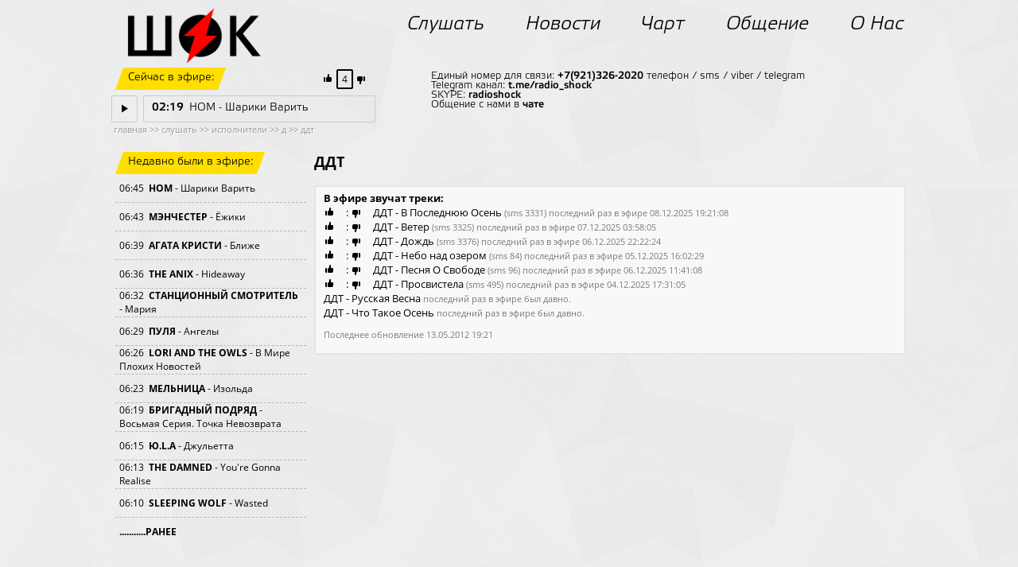

--- FILE ---
content_type: text/html; charset=UTF-8
request_url: http://radioshock.ru/online/artist-d-ddt=83.htm
body_size: 5371
content:
<html xmlns="http://www.w3.org/1999/xhtml" xml:lang="ru" lang="ru" dir="ltr">
<head>
<title>Ддт. Д. Исполнители. Слушать - Радио ШОК</title>
<meta charset="UTF-8">
<meta name="description" content="Ддт. Д. Исполнители. Слушать Радио ШОК - федеральная музыкальная радиостанция из Санкт-Петербурга о рок, панк, ска, сёрф и не только музыке. Я в ШОКе! Слушай и ты!"> 
<meta name="keywords" content="радио, радио онлайн, радио фм, radio fm, слушать радио, шок, рок, поп, панк, альтернатива, музыка, молодые музыканты, группы, коллективы, новости, чарт, форум, онлайн, форум, вконтакте, гости студии, слушать, mp3, скачать, голосовать, кингисепп, радиостанция кингисеппа, 98 fm, 98.0 мгц">
<!-- <meta property="og:image" content="/main/img/logo/logo_2017.png"> -->
<meta property="og:image" content="/main/img/logo/logo_rus.png">
<link rel="icon" type="image/png" href="/favicon-32.png" sizes="32x32">
<link rel="icon" type="image/png" href="/favicon-64.png" sizes="64x64">
<!-- <link rel="icon" type="image/png" href="/favicon-128.png" sizes="128x128"> -->
<!-- <link rel="image_src" href="/main/img/logo/logo_2017.png"> -->
<link rel="image_src" href="/main/img/logo/logo_rus.png">
<LINK href="/main/style201602.css" rel='stylesheet' type='text/css'>
<!-- <script type="text/javascript" src="http://code.jquery.com/jquery.min.js"></script> -->
<script src="https://code.jquery.com/jquery-1.12.4.min.js" integrity="sha256-ZosEbRLbNQzLpnKIkEdrPv7lOy9C27hHQ+Xp8a4MxAQ=" crossorigin="anonymous"></script>
</head>
<body topmargin="0px">

<div id=site>


<div id=top>

<!-- логотип -->
<div  style="position:absolute; margin-top:-10px; margin-left:20px;"><a href="/" alt="Радио ШОК" title="Радио ШОК"><img src="/main/img/logo/logo_rus.png" align="left" border=0 height=70 width=168></a>


</div>

<!-- меню -->
<script type="text/javascript" src="/main/menu201602.js"></script>
<div id="menubar">
<ul id="menutop">
<li><a href="/online/index.htm"><i>Слушать</i></a><ul><li><a href="/online/onair.htm">СЛУШАТЬ</a></li><li><a href="/online/programm.htm">РАСПИСАНИЕ</a></li><li><a href="/online/video.htm">СМОТРЕТЬ</a></li><li><a href="/online/in_onair.htm">ПОПАСТЬ В ЭФИР</a></li><li><a href="/online/artist.htm">ИСПОЛНИТЕЛИ</a></li></ul></li>
<li><a href="/news/index.htm"><i>Новости</i></a><ul><li><a href="/news/announcement.htm">АНОНС</a></li><li><a href="/news/archives.htm">АРХИВ</a></li></ul></li>
<li><a href="/chart/index.htm"><i>Чарт</i></a><ul><li><a href="/chart/vote.htm">ГОЛОСОВАТЬ</a></li><li><a href="/chart/arhives.htm">АРХИВЫ</a></li><li><a href="/chart/new.htm">НОВИНКИ</a></li></ul></li>
<li><a href="/communication/index.htm"><i>Общение</i></a><ul><li><a href="/communication/vk.htm">ВКОНТАКТЕ</a></li></ul></li>
<li><a href="/about/index.htm"><i>О Нас</i></a><ul style="right: 30px;"><li><a href="/about/partner.htm">ПАРТНЁРЫ</a></li><li><a href="/about/contact.htm">КОНТАКТЫ</a></li><li><a href="/about/advertising.htm">РЕКЛАМА</a></li></ul></li>
</ul>
</div>



</div>



<!-- играет сейчас -->
<div id=seichas>

<div class=yellow><span>Сейчас в эфире:</span></div>

<div id="chart_trackm"><img src="/img/like+.png" height=18>&nbsp;<span class=chart_all>00</span>&nbsp;<img src="/img/like-.png" height=18></div>

<div style="display: block;">
<a href="#" onClick="window.open('/player.php', '_blank', 'toolbar=no, location=no, directories=no, status=no, menubar=no, scrollbars=no, resizable=no, width=210, resize=no, height=120, top=50, left=50');"><span class=timeplaytrack><img src="/img/play.png" alt="PLAY" border="0" width=8 height=11></span></a>
<span class=timetrack><div><span style="font-weight: bold;" id="timers">00:59</span><span style="min-width:1px; background-color: #000000; border-left: 1px solid #000000;"></span><span id="see_track">НОМ - Шарики Варить</span></div></span>
</div>
<!-- Информация об играющей группе  id=info -->
<span class=trackinfo>Единый номер для связи: <b>+7(921)326-2020</b> телефон / sms / viber / telegram <br>
Telegram канал: <b><a href="https://t.me/radio_shock" target="_blank">t.me/radio_shock</a></b><br>
SKYPE: <b><a href="skype:radioshock" target="_blank">radioshock</a></b><br>
Общение с нами в <b><a href="/communication/index.htm">чате</a></b></span>

</div>
<!-- играет сейчас -->

<!-- основная часть страницы div -->
<!-- где сейчас находится -->
<div class="gde">&nbsp;<a href="/index.htm">главная</a>&nbsp;>>&nbsp;<a href="/online/index.htm">слушать</a>&nbsp;>>&nbsp;<a href="/online/artist.htm">исполнители</a>&nbsp;>>&nbsp;<a href="/online/artist-d.htm">д</a>&nbsp;>>&nbsp;<a href="/online/artist-d-ddt=83.htm">ддт</a></div>
<!-- конец где сейчас находится --><div id=main><div style="float:left;"><br><div class=yellow><span>Недавно были в эфире:</span></div><br><div class=playtrack style="border-top: 0px dashed #b7b7b7;"><div>06:45&nbsp;&nbsp;<b><a href="/online/artist-n-nom=1558.htm">НОМ</a></b> - Шарики Варить </div></div><div class=playtrack><div>06:43&nbsp;&nbsp;<b><a href="/online/artist-m-mehnchester=379.htm">МЭНЧЕСТЕР</a></b> - Ёжики </div></div><div class=playtrack><div>06:39&nbsp;&nbsp;<b><a href="/online/artist-a-agata_kristi=784.htm">АГАТА КРИСТИ</a></b> - Ближе </div></div><div class=playtrack><div>06:36&nbsp;&nbsp;<b><a href="/online/artist-T-THE_ANIX=1424.htm">THE ANIX</a></b> - Hideaway </div></div><div class=playtrack><div>06:32&nbsp;&nbsp;<b><a href="/online/artist-s-stancionnyjj_smotritel::=89.htm">СТАНЦИОННЫЙ СМОТРИТЕЛЬ</a></b> - Мария </div></div><div class=playtrack><div>06:29&nbsp;&nbsp;<b><a href="/online/artist-p-pulja=150.htm">ПУЛЯ</a></b> - Ангелы </div></div><div class=playtrack><div>06:26&nbsp;&nbsp;<b><a href="/online/artist-L-LORI_AND_THE_OWLS=1521.htm">LORI AND THE OWLS</a></b> - В Мире Плохих Новостей </div></div><div class=playtrack><div>06:23&nbsp;&nbsp;<b><a href="/online/artist-m-mel::nica=318.htm">МЕЛЬНИЦА</a></b> - Изольда </div></div><div class=playtrack><div>06:19&nbsp;&nbsp;<b><a href="/online/artist-b-brigadnyjj_podrjad=71.htm">БРИГАДНЫЙ ПОДРЯД</a></b> - Восьмая Серия. Точка Невозврата </div></div><div class=playtrack><div>06:15&nbsp;&nbsp;<b><a href="/online/artist-j-ju_L_a=1739.htm">Ю.L.А</a></b> - Джульетта </div></div><div class=playtrack><div>06:13&nbsp;&nbsp;<b><a href="/online/artist-T-THE_DAMNED=1586.htm">THE DAMNED</a></b> - You're Gonna Realise </div></div><div class=playtrack><div>06:10&nbsp;&nbsp;<b><a href="/online/artist-S-SLEEPING_WOLF=1447.htm">SLEEPING WOLF</a></b> - Wasted </div></div><div class=playtrack><div><center><b><a href="/online/ranee_v_ehfire.htm">...........РАНЕЕ</a></b></center></div></div>
<br><br><div class=black><span>Полезная информация:</span></div><br>
<div class="reklamaleft"><br><a href="https://vk.com/radioshock" target="_blank"><img src="/img/ban_12plus.jpg" align="left" border=0 height=340 width=200></a></div>
</div><div style="margin-left:250px;"><h1 class='zagol'>ДДТ</h1><div class='onenews'><div style="clear: both;"><b>В эфире звучат треки:</b><br><span id='chart_track3331'><a href="#" onclick="vote('3331','plus','8ec5ff87'); return false;" title="нравится песня"><img src="/img/like+.png" height=18 style='vertical-align: bottom;'></a>&nbsp;:&nbsp;<a href="#" onclick="vote('3331','minus','8ec5ff87'); return false;" title="не нравится песня"><img src="/img/like-.png" height=18 style='vertical-align: bottom;'></a></span>&nbsp;ДДТ - В Последнюю Осень <span class=podpis>(sms 3331)</span> <span class=podpis>последний раз в эфире 08.12.2025 19:21:08</span><br><span id='chart_track3325'><a href="#" onclick="vote('3325','plus','8ec5ff87'); return false;" title="нравится песня"><img src="/img/like+.png" height=18 style='vertical-align: bottom;'></a>&nbsp;:&nbsp;<a href="#" onclick="vote('3325','minus','8ec5ff87'); return false;" title="не нравится песня"><img src="/img/like-.png" height=18 style='vertical-align: bottom;'></a></span>&nbsp;ДДТ - Ветер <span class=podpis>(sms 3325)</span> <span class=podpis>последний раз в эфире 07.12.2025 03:58:05</span><br><span id='chart_track3376'><a href="#" onclick="vote('3376','plus','8ec5ff87'); return false;" title="нравится песня"><img src="/img/like+.png" height=18 style='vertical-align: bottom;'></a>&nbsp;:&nbsp;<a href="#" onclick="vote('3376','minus','8ec5ff87'); return false;" title="не нравится песня"><img src="/img/like-.png" height=18 style='vertical-align: bottom;'></a></span>&nbsp;ДДТ - Дождь <span class=podpis>(sms 3376)</span> <span class=podpis>последний раз в эфире 06.12.2025 22:22:24</span><br><span id='chart_track84'><a href="#" onclick="vote('84','plus','8ec5ff87'); return false;" title="нравится песня"><img src="/img/like+.png" height=18 style='vertical-align: bottom;'></a>&nbsp;:&nbsp;<a href="#" onclick="vote('84','minus','8ec5ff87'); return false;" title="не нравится песня"><img src="/img/like-.png" height=18 style='vertical-align: bottom;'></a></span>&nbsp;ДДТ - Небо над озером <span class=podpis>(sms 84)</span> <span class=podpis>последний раз в эфире 05.12.2025 16:02:29</span><br><span id='chart_track96'><a href="#" onclick="vote('96','plus','8ec5ff87'); return false;" title="нравится песня"><img src="/img/like+.png" height=18 style='vertical-align: bottom;'></a>&nbsp;:&nbsp;<a href="#" onclick="vote('96','minus','8ec5ff87'); return false;" title="не нравится песня"><img src="/img/like-.png" height=18 style='vertical-align: bottom;'></a></span>&nbsp;ДДТ - Песня О Свободе <span class=podpis>(sms 96)</span> <span class=podpis>последний раз в эфире 06.12.2025 11:41:08</span><br><span id='chart_track495'><a href="#" onclick="vote('495','plus','8ec5ff87'); return false;" title="нравится песня"><img src="/img/like+.png" height=18 style='vertical-align: bottom;'></a>&nbsp;:&nbsp;<a href="#" onclick="vote('495','minus','8ec5ff87'); return false;" title="не нравится песня"><img src="/img/like-.png" height=18 style='vertical-align: bottom;'></a></span>&nbsp;ДДТ - Просвистела <span class=podpis>(sms 495)</span> <span class=podpis>последний раз в эфире 04.12.2025 17:31:05</span><br>ДДТ - Русская Весна <span class=podpis>последний раз в эфире был давно.</span><br>ДДТ - Что Такое Осень <span class=podpis>последний раз в эфире был давно.</span><br><p class='podpis'>Последнее обновление 13.05.2012 19:21<br></p></div></div></div>

</div><!-- конец div main --><br>


</div><!-- конец div site -->


<!-- Низ страницы -->
<div id="niz">

<span style="float:left; width: 800px;">&copy; 02.06.2001 - 09.12.2025 Радио ШОК (Россия, Санкт-Петербург)<br>Весь контент на сайте www.radioshock.ru предназначен для просмотра и прослушивания лицам достигшим 12 лет.<br>"Радио ШОК" зарегистрирован как СМИ, свидетельство ЭЛ № ФС 77-85442</span>

<span style="float:right;	margin-top:0px;"><a href="http://radio.garden/listen/radio-shock/lypD3AfF" title="Radio.Garden" target="_blank"><img src="/img/tunein.png"  alt="TuneIn" width=24 height=24 border=0></a>&nbsp;&nbsp;<a href="https://vk.com/radioshock"  title="VKontakte" target="_blank"><img src="/img/vk.png"  alt="VKontakte" width=24 height=24 border=0></a>&nbsp;&nbsp;<a href="http://iwan.ru" title="Компания iWan" target="_blank"><img src="/img/iwan.png"  alt="iWan" width=97 height=25 border=0></a></span>

<span style="float:left; width: 100%;">
<center>
<!-- счётчики начало -->
<!-- Yandex.Metrika counter -->
<div style="display:none;"><script type="text/javascript">
(function(w, c) {
    (w[c] = w[c] || []).push(function() {
        try {
            w.yaCounter12303529 = new Ya.Metrika({id:12303529, enableAll: true, webvisor:true});
        }
        catch(e) { }
    });
})(window, "yandex_metrika_callbacks");
</script></div>
<script src="//mc.yandex.ru/metrika/watch.js" type="text/javascript" defer="defer"></script>
<noscript><div><img src="//mc.yandex.ru/watch/12303529" style="position:absolute; left:-9999px;" alt="" /></div></noscript>
<!-- /Yandex.Metrika counter -->
<!-- HotLog --><!--
<script type="text/javascript" language="javascript">
hotlog_js="1.0"; hotlog_r=""+Math.random()+"&s=76905&im=357&r="+
escape(document.referrer)+"&pg="+escape(window.location.href);
</script>
<script type="text/javascript" language="javascript1.1">
hotlog_js="1.1"; hotlog_r+="&j="+(navigator.javaEnabled()?"Y":"N");
</script>
<script type="text/javascript" language="javascript1.2">
hotlog_js="1.2"; hotlog_r+="&wh="+screen.width+"x"+screen.height+"&px="+
(((navigator.appName.substring(0,3)=="Mic"))?screen.colorDepth:screen.pixelDepth);
</script>
<script type="text/javascript" language="javascript1.3">
hotlog_js="1.3";
</script>
<script type="text/javascript" language="javascript">
hotlog_r+="&js="+hotlog_js;
document.write('<a href="//click.hotlog.ru/?76905" target="_blank"><img '+
'src="//hit4.hotlog.ru/cgi-bin/hotlog/count?'+
hotlog_r+'" border="0" width="0" height="0" alt="HotLog"><\/a>');
</script>
<noscript>
<a href="//click.hotlog.ru/?76905" target="_blank"><img
src="//hit4.hotlog.ru/cgi-bin/hotlog/count?s=76905&im=357" border="0"
width="0" height="0" alt="HotLog"></a>
</noscript> -->
<!-- /HotLog -->
<!--LiveInternet counter--><!-- <script type="text/javascript">
document.write("<a href='//www.liveinternet.ru/click' "+
"target=_blank><img src='//counter.yadro.ru/hit?t26.6;r"+
escape(document.referrer)+((typeof(screen)=="undefined")?"":
";s"+screen.width+"*"+screen.height+"*"+(screen.colorDepth?
screen.colorDepth:screen.pixelDepth))+";u"+escape(document.URL)+
";h"+escape(document.title.substring(0,80))+";"+Math.random()+
"' alt='' title='LiveInternet: показано число посетителей за"+
" сегодня' "+
"border='0' width='0' height='0'><\/a>")
</script> --><!--/LiveInternet-->
<!-- begin of Top100 code -->
<!-- <a href="//top100.rambler.ru/navi/418247/">
<img src="//counter.rambler.ru/top100.cnt?418247" alt="Rambler's Top100" border="0" width='0' height='0'/>
</a> -->
<!-- end of Top100 code -->
<!-- счётчики конец -->
<script type="text/javascript" src="/main/sr2021.js"></script>
</center>

<center><a href="/full-no.php" class="alltext">mobile version</a></center><br>

</span>
</div>





</body></html>

--- FILE ---
content_type: text/html; charset=UTF-8
request_url: http://radioshock.ru/track-2021-11.php?chart_track
body_size: 361
content:
<a href="#" onclick="vote('3739','plus','e06468a8','m'); return false;" title="нравится песня"><img src="//radioshock.ru/img/like+.png" height=18 style='vertical-align: bottom;'></a>&nbsp;<span class=chart_all title="всего голосов">4</span>&nbsp;<a href="#" onclick="vote('3739','minus','e06468a8','m'); return false;" title="не нравится песня"><img src="//radioshock.ru/img/like-.png" height=18 style='vertical-align: bottom;'></a>

--- FILE ---
content_type: text/html; charset=UTF-8
request_url: http://radioshock.ru/track-2021-11.php?0.27613512655354433
body_size: 145
content:
НОМ - Шарики Варить

--- FILE ---
content_type: text/html; charset=UTF-8
request_url: http://radioshock.ru/track-2021-11.php?sec&0.22470123053827207
body_size: 116
content:
143

--- FILE ---
content_type: text/html; charset=UTF-8
request_url: http://radioshock.ru/track-2021-11.php?chart_track
body_size: 361
content:
<a href="#" onclick="vote('3739','plus','25bbad40','m'); return false;" title="нравится песня"><img src="//radioshock.ru/img/like+.png" height=18 style='vertical-align: bottom;'></a>&nbsp;<span class=chart_all title="всего голосов">4</span>&nbsp;<a href="#" onclick="vote('3739','minus','25bbad40','m'); return false;" title="не нравится песня"><img src="//radioshock.ru/img/like-.png" height=18 style='vertical-align: bottom;'></a>

--- FILE ---
content_type: text/html; charset=UTF-8
request_url: http://radioshock.ru/track-2021-11.php?0.23932806714891375
body_size: 145
content:
НОМ - Шарики Варить

--- FILE ---
content_type: text/html; charset=UTF-8
request_url: http://radioshock.ru/track-2021-11.php?sec&0.29943591833732874
body_size: 116
content:
138

--- FILE ---
content_type: text/css
request_url: http://radioshock.ru/main/style201602.css
body_size: 4273
content:
@font-face {
	font-family: Open Sans; /* Гарнитура шрифта */
	src: url("/main/open-sans-italic.ttf"); /* Путь к файлу со шрифтом */
	font-style: italic;
	font-display: swap;
}
@font-face {
	font-family: Open Sans; /* Гарнитура шрифта */
	src: url("/main/open-sans-bold.ttf"); /* Путь к файлу со шрифтом */
	font-weight: bold;
	font-display: swap;
}
@font-face {
	font-family: Open Sans; /* Гарнитура шрифта */
	src: url("/main/open-sans.ttf"); /* Путь к файлу со шрифтом */
	font-display: swap;
}


@font-face {
	font-family: Elektra Light Pro;
	src: url("/main/elektra-light-pro-italic.otf") format("opentype");
	font-style: italic;
	font-display: swap;
}
@font-face {
	font-family: Elektra Light Pro;
	src: url("/main/elektra-light-pro-bold.otf") format("opentype");
	font-weight: bold;
	font-display: swap;
}
@font-face {
	font-family: Elektra Light Pro;
	src: url("/main/elektra-light-pro.otf") format("opentype");
	font-display: swap;
}

body	{
		overflow-y: scroll;
		background: url("/img/texture.jpg") rgba(255, 255, 255, 1);
		/*background-attachment:fixed;*/
		width: 100%;
		margin:0px;
		}

#top	{
	margin: 20px auto;
	width: 1000px;
}

#menubar {
	font-family: Elektra Light Pro, Arial;
	margin-right: -20px;
	float:right;
}
#menubar ul{
	list-style:none;
	margin:0px;
	padding:0px;
	position:relative;
}


	#menutop li
	{list-style: none;
	display: inline-block;
	margin: 0px 24px;
	font-size: 24px;}

	#menutop li a
	{	color: #000000;
    text-decoration: none;}

	#menutop li a:hover
	{	color:#000000;
	text-decoration:underline;
	-moz-text-decoration-style: dashed;
	-moz-text-decoration-color: #000000;}
		
		#menutop li ul
		{	margin: 0px;
			padding: 0px;
			position: absolute;
			visibility: hidden;
			position:absolute;
			background: rgba(0,0,0, 1);
			height: 28px;
			text-align: center;
			/*vertical-align: middle;*/
			text-decoration: none;
			-webkit-transform: skewX(-20deg);
			-moz-transform: skewX(-20deg);
			-o-transform: skewX(-20deg);
			-ms-transform: skewX(-20deg);
			transform: skewX(-20deg);
			#opacity:0;
			#z-index:0;
			#-webkit-transition: all .3s ease-in-out;
			#-moz-transition: all .3s ease-in-out;
			#-ms-transition: all .3s ease-in-out;
			#-o-transition: all .3s ease-in-out;
			#transition: all .3s ease-in-out;}
		
			#menutop li ul li
			{	float: left;
				/*display: inline-block;*/
				padding-top:6px;
				margin: 0px 10px;
				font-size: 14px;
			}
			
			#menutop li ul li a
			{	border:none;
	display: block;
	-webkit-transform: skewX(20deg);
	-moz-transform: skewX(20deg);
	-o-transform: skewX(20deg);
	-ms-transform: skewX(20deg);
	transform: skewX(20deg);
	text-decoration: none;
	color: #FFFFFF;}
			
			#menutop li ul li a:hover
			{	color:#ffde00;
	text-decoration:none;}

#seichas	{
	/*position: relative;*/
	padding-left:5px;
	padding-top:65px;
	margin: 0 auto;
	width: 1000px;
	height: 70px;
}

.yellow{
	margin-left: 5px;
	display: inline-block;
	background: #ffde00;
	height: 28px;
	text-decoration: none;
	-webkit-transform: skewX(-20deg);
	-moz-transform: skewX(-20deg);
	-o-transform: skewX(-20deg);
	-ms-transform: skewX(-20deg);
	transform: skewX(-20deg);
}
.yellow span {
	padding-top:6px;
	margin: 0px 10px;
	font-size: 14px;
	font-family: Elektra Light Pro, Arial;
	border:none;
	display: block;
	-webkit-transform: skewX(20deg);
	-moz-transform: skewX(20deg);
	-o-transform: skewX(20deg);
	-ms-transform: skewX(20deg);
	transform: skewX(20deg);
	text-decoration: none;
	color: #000000;
}

.timeplaytrack{
	margin-top:7px;
	white-space: nowrap;
	overflow: hidden;
	display: block;
	padding-left:10px;
	font-size: 14px;
	font-family: Elektra Light Pro, Arial;
	/*width: 280px;*/
	/*min-width: 318px;*/
	height: 32px;
	max-height: 32px;
	border-radius: 2px;
	border: 1px solid #cbcbcb;
	position:absolute;
	width: 19px;
	height: 22px;
	margin-left:-5px;
	padding-top:10px;
	padding-left:12px;
}

.timetrack{
	z-index: 9999;
	margin-top:7px;
	white-space: nowrap;
	overflow: hidden;
	display: block;
	padding-left:10px;
	font-size: 14px;
	font-family: Elektra Light Pro, Arial;
	/*width: 280px;*/
	/*min-width: 318px;*/
	height: 32px;
	max-height: 32px;
	border-radius: 2px;
	border: 1px solid #cbcbcb;
	position:absolute;
	width: 280px;
	min-width: 280px;
	margin-left:35px;
	-webkit-transition-property: all;
	-moz-transition-property: all;
	-o-transition-property: all;
	transition-property: all;
	-webkit-transition-duration: 1s;
	-o-transition-duration: 1s;
	-moz-transition-duration: 1s;
	transition-duration: 1s;
}

.timetrack:hover {
	width: 947px;
	/*overflow: visible;*/
	z-index: 9999;
	background: #FFFFFF;
}

.timetrack div {

	width: 220px;
	display: block;
	white-space: nowrap;
	padding-top:8px;

}
#seichas div a, #seichas div a:hover, #seichas div a:active  {
	color: #000000;
	text-decoration:none;
}
	
.timetrack div span{
	display: inline-block;
	padding-top:0px;
}

.trackinfo {
	/*position:absolute;*/
	/*margin-top:-36px;*/
	margin-top:-33px;
	margin-left:382px;
	/*white-space: nowrap;*/

	overflow: hidden;
	display: block;
	padding: 10px 15px;
	font-size: 13px;
	font-family: Elektra Light Pro, Arial;
	width: 580px;
	max-width: 580px;
	height: 55px;
	max-height: 55px;
	/*border-radius: 2px;
	border: 1px solid #cbcbcb;*/
	color:#000000;

}
.trackinfo a, .trackinfo a:hover, .trackinfo a:active  {
	font-family: Elektra Light Pro, Arial;
	font-size: 13px;
	text-decoration:none;
	color:#000000;
}

#niz {
	display: block;
	margin: 0px auto;
	width: 1000px;
	height: 40px;
}
#niz span {
	display: inline-block;
	font-size: 10px;
	font-family: Open Sans, Tahoma;
	color: #9a9a9a;
	text-shadow: 1px 1px 1px #FFFFFF;
}

.newnews{
	/*position:absolute;*/
	/*margin-top:-38px;
	margin-left:372px;*/


	overflow: hidden;
	display: block;
	padding: 5px 10px;
	font-size: 12px;
	font-family: Open Sans, Tahoma;
	width: 720px;
	max-width: 720px;
	height: 35px;
	max-height: 35px;
	border-radius: 1px;
	border: 2px solid #e4e5e5;
	color:#000000;
	background-color: #f8f8f8;
	text-shadow: 1px 1px 1px #FFFFFF;
}
.newnews div{
	position:absolute;
	display: inline-block;
	padding-right: 10px;
	text-align: center;
	border-right: 1px solid #eaeaea;
}
.newnews span{
	height: 35px;
	overflow: hidden;
	display: inline-block;
	text-align: justify;
	width: 670px;
	margin-left:50px;
}
.newnews a, .newnews a:hover, .newnews a:active  {
	color:#000000;
	text-decoration:none;
}

.newnews1{
	overflow: hidden;
	display: block;
	padding: 5px 10px;
	font-size: 12px;
	font-family: Open Sans, Tahoma;
	width: 720px;
	max-width: 720px;
	height: 35px;
	max-height: 35px;
	border-radius: 1px;
	border: 2px solid #e8e8e8;
	color:#000000;
	background-color: #f0f1f1;
	text-shadow: 1px 1px 1px #FFFFFF;
}
.newnews:hover {
	border: 2px solid #FFFFFF;
}
.newnews1:hover {
	border: 2px solid #f8f8f8;
}
.newnews1 div{
	position:absolute;
	display: inline-block;
	padding-right: 10px;
	text-align: center;
	border-right: 1px solid #eaeaea;
}
.newnews1 span{
	height: 35px;
	overflow: hidden;
	display: inline-block;
	text-align: justify;
	width: 670px;
	margin-left:50px;
}
.newnews1 a, .newnews1 a:hover, .newnews1 a:active  {
	color:#000000;
	text-decoration:none;
}
.newtrack{
	margin-left:30px;
	/*overflow: hidden;*/
	/*display:inline-block;*/
	display:inline-block;
	padding: 0px 10px;

	
	font-size: 12px;
	font-family: Open Sans, Tahoma;
	width: 200px;
	max-width: 200px;
	/*height: 35px;*/
	min-height: 35px;
	color:#000000;
	border-top: 1px dashed #b7b7b7;
}
.newtrack a:link, .newtrack a:visited {
	color:#000000;
	text-decoration:none;
}
.newtrack div {
	display:table-cell;
	vertical-align: middle;
	height: 35px;
	/*min-height: 35px;*/
}
#see_track {
white-space: nowrap;
	position: absolute;
	display: inline-block;
	width: 230px;
	float:left;
	padding-left: 5px;
	margin-left:0px;
/*	-webkit-transition-property: all;
	-moz-transition-property: all;
	-o-transition-property: all;
	transition-property: all;
	-webkit-transition-duration: 2s;
	-o-transition-duration: 2s;
	-moz-transition-duration: 2s;
	transition-duration: 2s;*/
}
#see_track:hover {
	/*margin-left:-100px;
	width: 330px;
	position: absolute;
	display:inline-block;
	background: #FFFF00;*/
	
}



#main	{
	padding-left:5px;
	margin: 0 auto;
	width: 1000px;
	
	display: block;

}

.playtrack {

	/*overflow: hidden;*/
	/*display:inline-block;*/
	padding: 0px 5px;

	display: block;
	
	
	font-size: 12px;
	font-family: Open Sans, Tahoma;
	width: 230px;
	max-width: 230px;
	/*height: 35px;*/
	min-height: 35px;
	color:#000000;
	border-top: 1px dashed #b7b7b7;
	text-decoration:none;
}
.playtrack a:link, .playtrack a:visited {
	color:#000000;
	text-decoration:none;
}
.playtrack div {
	display:table-cell;
	vertical-align: middle;
	height: 35px;
	/*min-height: 35px;*/
}
.black{
	margin-left: 5px;
	display: inline-block;
	background: #000000;
	height: 28px;
	text-decoration: none;
	-webkit-transform: skewX(-20deg);
	-moz-transform: skewX(-20deg);
	-o-transform: skewX(-20deg);
	-ms-transform: skewX(-20deg);
	transform: skewX(-20deg);
}
.black span {
	padding-top:6px;
	margin: 0px 10px;
	font-size: 14px;
	font-family: Elektra Light Pro, Arial;
	border:none;
	display: block;
	-webkit-transform: skewX(20deg);
	-moz-transform: skewX(20deg);
	-o-transform: skewX(20deg);
	-ms-transform: skewX(20deg);
	transform: skewX(20deg);
	text-decoration: none;
	color: #FFFFFF;
}
.reklamaleft{

	/*overflow: hidden;*/
	/*display:inline-block;*/
	padding: 0px 5px;

	display: block;
	
	
	font-size: 12px;
	font-family: Open Sans, Tahoma;
	width: 230px;
	max-width: 230px;
	/*height: 35px;*/
	color:#000000;
}

/* ГЛАВНАЯ */
#slider-wrap{ /* Оболочка слайдера и кнопок */
	width:1000px;
	position:relative;
	
	display: block;
	height: 217px;

	}

#slider{ /* Оболочка слайдера */
	width:920px;
	height:217px;
	overflow: hidden;
	border:0px;
	position:relative;
	-webkit-transform: skewX(-20deg);
	-moz-transform: skewX(-20deg);
	-o-transform: skewX(-20deg);
	-ms-transform: skewX(-20deg);
	transform: skewX(-20deg);
	}
.slide{ /* Слайд */
	width:100%;
	height:100%;
	background: rgba(0, 0, 0, 0.30);
	
	}
.slide a, .slide a:hover, .slide a:active  {
	display:block;
	text-decoration:none;
}
.slide img{
	position: relative;
	z-index: -1;
	left:-40px;
	-webkit-transform: skewX(20deg);
	-moz-transform: skewX(20deg);
	-o-transform: skewX(20deg);
	-ms-transform: skewX(20deg);
	transform: skewX(20deg);
}
.slide div {
	display:block;
	position:relative;
	left: 10px;
	bottom:165px;
	width:244px;
	height:44px;
	background-color: #FF0000;
	color: #ffffff;
	text-align: center;
	vertical-align: middle;
	font-family: Elektra Light Pro, Arial;
	font-size: 24px;
	padding-top: 16px;
	font-weight: bold;
	-webkit-transform: skewX(20deg);
	-moz-transform: skewX(20deg);
	-o-transform: skewX(20deg);
	-ms-transform: skewX(20deg);
	transform: skewX(20deg);
}
.slide span {
	display:block;
	position:relative;
	left: 26px;
	bottom:160px;
	color: #ffffff;
	text-align: center;
	vertical-align: middle;
	font-family: Elektra Light Pro, Arial;
	font-size: 22px;
	font-weight: normal;
	-webkit-transform: skewX(20deg);
	-moz-transform: skewX(20deg);
	-o-transform: skewX(20deg);
	-ms-transform: skewX(20deg);
	transform: skewX(20deg);
}
.sli-links{ /* Кнопки смены слайдов */
	margin:-30px 0px 0px 20px;
	text-align:left;
	position:relative;
	z-index: 9;
	}
.sli-links .control-slide{
	margin:5px;
	display:inline-block;
	width:11px;
	height:11px;
	overflow:hidden;
	text-indent:-9999px;
	background:url(/img/0.png) center bottom no-repeat;}
.sli-links .control-slide:hover{
	cursor:pointer;
	background-position:center center;
	}
.sli-links .control-slide.active{
	background:url(/img/01.png) center bottom no-repeat;
	background-position:center top;}




#site	{
	/*position:relative;*/
	width: 1000px;
	min-width: 1000px;
	margin:0px auto;
	font-family: Open Sans, Tahoma;
	font-size: 13px;
}

.onenews	{
	overflow: hidden;
	display: block;
	padding: 5px 10px;
	font-size: 13px;
	font-family: Open Sans, Tahoma;
	width: 720px;
	max-width: 720px;
	/*height: 35px;
	max-height: 35px;*/
	border-radius: 1px;
	border: 2px solid #e4e5e5;
	color:#000000;
	background-color: f8f8f8;
	text-shadow: 1px 1px 1px #FFFFFF;
	word-wrap: break-word;
}
.onenews a:link,.onenews a:visited,.onenews a:active{
	color:#222222;
	text-decoration:none;
}
.onenews a:hover{
	color: #777777;
}

.onenews img {
	margin-left: 0px;
	margin-right: 10px;
}

.podpis, .podpis a:link,.podpis a:visited,.podpis a:active {
	color: #777777;
	clear: both;
	font-family: Open Sans, Tahoma;
	font-size: 11px;
	text-decoration:none;
	text-align: justify;
/* display: block; */
	text-shadow: 1px 1px 1px #FFFFFF;
}
.podpis a:hover{
color: #333333;
/* display: block; */
}
/* Заголовок */
.zagol{
	padding: 0px 0px;
	display:table-cell;
	vertical-align: middle;
	font-size: 18px;
	font-family: Open Sans, Tahoma;
	font-weight: bold;
	min-height: 60px;
	height: 60px;
	color:#000000;
	/*color:#eb0d2c;*/
	width: 650px;
}
.zagol_data	{
	padding: 0px 0px;
	display:table-cell;
	vertical-align: middle;
	font-size: 13px;
	font-family: Open Sans, Tahoma;
	font-weight: bold;
	min-height: 60px;
	height: 60px;
	color:#000000;
	margin-top:0px;
	margin-right:0px;
	text-align: right;
}
.zagol_data span {
	padding: 0px 5px;
	min-height: 60px;
	height: 60px;
}
.gde, .gde a:link, .gde a:visited {
	/*float:left;
	display: inline-block;*/
	margin: 0px auto;
	width: 1000px;
	height: 18px;
	font-size: 11px;
	font-family: Open Sans, Tahoma;
	color: #9a9a9a;
	text-shadow: 1px 1px 1px #FFFFFF;
	text-decoration:none;
}

.text,.text a:link, .text a:visited{
	/*font-size: 13px;*/
	font-family: Open Sans, Tahoma;
	color:#000000;
	text-decoration:none;
}
.text a:hover{
	color:#9a9a9a;
	text-decoration:none;
}
.ny {
	font-size: 14px;
	display:table-cell;
	vertical-align: middle;
	text-align: center;
	height: 35px;
	width: 57px;
	/*max-width: 58px;*/
	min-width: 57px;
	border-left: 1px solid #eaeaea;
	/*min-height: 35px;*/
}
.ny a:hover{
	color:#9a9a9a;
	text-decoration:none;
}
#chart_trackm {
	height: 25px;
	max-height: 25px;
	min-height: 25px;
	/*float:left;*/
	/*clear: both;*/
	position: absolute;
	/*left: 180px;
	top: -23px;*/
	margin: -23px 0px 0px 260px;
	display: block;
}
.chart_all {
	top: 0px;
	font-size: 12px;
	font-family: Open Sans, Tahoma;
	padding: 2px 5px;
	color:#000000;
	border-radius: 2px;
	border: 2px solid #000000;
}

.bt_online,.bt_online:link, .bt_online:visited{
	color:#000000;
	font-family: Elektra Light Pro,Arial;
	font-size: 30px;
	/*display: table-cell;*/
	display: inline-block;
	vertical-align: middle;
	text-align: center;
	height: 70px;
	min-height: 70px;
	width: 70px;
	min-width: 70px;
	border-radius: 70px;
	border: 3px solid #FFFFFF;
	box-shadow: 0 0 7px #999;
	text-decoration:none;
}
.bt_online span {
	height: 70px;
	min-height: 70px;
	width: 70px;
	min-width: 70px;
	border-radius: 70px;
	display: table-cell;
	vertical-align: middle;
	text-align: center;
}
.bt_online:hover{
	box-shadow: 0 0 10px #666;
	text-decoration:none;
}
.chart_good {
	padding: 5px 5px;
	background-color: #f4f4f4;
	float:left;
	width: 350px;
	min-width: 350px;
	max-width: 350px;
}
.chart_bad {
	padding: 5px 5px;
	background-color: #f2f2f2;
	margin: 0px 0px 0px 380px;
	width: 350px;
	min-width: 350px;
	max-width: 350px;
}
.chart_good_plus {
	padding: 5px 5px;
	background-color: #f4f4f4;
	float:left;
	width: 750px;
	min-width: 750px;
	max-width: 750px;
}

.chart {

	/*overflow: hidden;*/
	/*display:inline-block;
	padding: 0px 5px;*/

	display: block;
	
	
	font-size: 14px;
	font-family: Open Sans, Tahoma;
	width: 720px;
	max-width: 720px;
	min-width: 720px;
	/*height: 35px;*/
	min-height: 35px;
	color:#000000;
	text-decoration:none;
	border-bottom: 1px solid #000000;
	border-left: 1px solid #000000;
	border-right: 1px solid #000000;
}
.chart a:link, .chart a:visited {
	color:#000000;
	text-decoration:none;
}
.chart a:hover{
	color:#9a9a9a;
	text-decoration:none;
}
.chart div {
	/*min-width: 720px;
	background-color: #ffde00;*/
	display:table-cell;
	vertical-align: middle;
	height: 35px;
	/*min-height: 35px;*/
}
#id1 {
	text-align: center;
	width: 25px;
	max-width: 25px;
	min-width: 25px;
	border-right: 1px solid #000000;
}
#id2 {
	text-align: center;
	width: 40px;
	max-width: 40px;
	min-width: 40px;
	border-right: 1px solid #000000;
}
#id3 {
	padding: 0px 5px;
	text-align: left;
	width: 275px;
	max-width: 275px;
	min-width: 275px;
	border-right: 1px solid #000000;
}
#id4 {
	padding: 0px 5px;
	text-align: left;
	width: 320px;
	max-width: 320px;
	min-width: 320px;
}
#id_pl {
	text-align: center;
	width: 34px;
	max-width: 34px;
	min-width: 34px;
	border-right: 1px solid #000000;
}

#chat {
	overflow-x: scroll; height: 390px;
	font-size: 12px;
	font-family: Open Sans, Tahoma;
	background-color: #f2f2f2;
}
#chat-form {
	font-size: 11px;
	font-family: Open Sans, Tahoma;
}
.ch_ti {
	font-size: 10px;
	color: #9a9a9a;
}
.ch_us {
	font-size: 11px;
	color: #333333;
}




















.alltext, .alltext a:link,.alltext a:visited,.alltext a:active {
color: #000000;
font-family: Verdana, Geneva, sans-serif;
font-size: 13px;
text-decoration:none;
text-align: justify;
/* display: block; */
font-weight: normal;
}
.alltext a:hover{
color: rgba(109,109,109, 1);
/* display: block; */
}

/* Заголовок линия, зелёный */
.zagol_z{
vertical-align: middle;
width: 100%;
margin: 0px 0px 0px 0px;
background: rgba(67,204,14, 1);
color: #ffffff;
height: 19px;
overflow: hidden;
text-align:center;
}
.naklon{
	-webkit-transform: skewX(-20deg);
	-moz-transform: skewX(-20deg);
	-o-transform: skewX(-20deg);
	-ms-transform: skewX(-20deg);
	transform: skewX(-20deg);
	background: rgba(255,255,14, 1);
}
.nonak{
	display: block;
	-webkit-transform: skewX(0deg);
	-moz-transform: skewX(0deg);
	-o-transform: skewX(0deg);
	-ms-transform: skewX(0deg);
	transform: skewX(0deg);
	background: rgba(14,137,204, 1);
}

--- FILE ---
content_type: application/javascript; charset=utf-8
request_url: http://radioshock.ru/main/sr2021.js
body_size: 1090
content:
	function createRequestObject()
	{
		try { return new XMLHttpRequest() }
		catch(e)
		{
			try { return new ActiveXObject('Msxml2.XMLHTTP') }
			catch(e)
			{
				try { return new ActiveXObject('Microsoft.XMLHTTP') }
				catch(e) { return null; }
			}
		}
	}

	var ii = 0;
	var iii = 0;

function pesnia() {
		var cont = document.getElementById('see_track'); 
		var obj1 = document.getElementById('timers');
		var obj3 = document.getElementById('chart_trackm');


		var http3 = createRequestObject();
		if( http3 )
		{
			http3.open('get', "/track-2021-11.php?chart_track", true);
			http3.onreadystatechange = function ()
			{
				if(http3.readyState == 4 && http3.status == 200)
				{
					obj3.innerHTML = http3.responseText;
				}
			}
			http3.send(null);
		}


		var http = createRequestObject();
		if( http )
		{
			http.open('get', "/track-2021-11.php?"+Math.random(), true);
			http.onreadystatechange = function ()
			{
				if(http.readyState == 4 && http.status == 200)
				{
					cont.innerHTML = http.responseText;
				}
			}
			http.send(null);
		}

		var http1 = createRequestObject();
		if( http1 )
		{
			http1.open('get', "/track-2021-11.php?sec&"+Math.random(), true);
			http1.onreadystatechange = function ()
			{
				if(http1.readyState == 4 && http1.status == 200)
				{
					time = http1.responseText;
					timex=time;
					ts=timex%60; timex=Math.floor(timex/60); if (ts<10)ts='0'+ts;
					tm=timex%60; timex=Math.floor(timex/60); if (tm<10)tm='0'+tm;
					obj=time;
					obj1.innerHTML=''+tm+':'+ts+'';
					
					var reboot=time;
					if (reboot > 5) {reboot=5;}
					ii=setInterval(timer,1000);
					iii=setTimeout(pesnia,1000*(reboot-1));
					
				}
			}
			http1.send(null);
		}
clearInterval(ii);
clearTimeout(iii);
}

function timer(){
	var obj1=document.getElementById('timers');
	if(obj>=1) {obj--;} else {return;}
	timex=obj;
	ts=timex%60; timex=Math.floor(timex/60); if (ts<10)ts='0'+ts;
	tm=timex%60; timex=Math.floor(timex/60); if (tm<10)tm='0'+tm;
	obj1.innerHTML=''+tm+':'+ts+'';


}

pesnia();


function track(){		var obj4 = document.getElementById('chart_trackm');


		var http4 = createRequestObject();
		if( http4 )
		{
			http4.open('get', "/track-2021-11.php?chart_track&"+Math.random(), true);
			http4.onreadystatechange = function ()
			{
				if(http4.readyState == 4 && http4.status == 200)
				{
					obj4.innerHTML = http4.responseText;
				}
			}
			http4.send(null);
		}
}
function getXmlHttp(){
  var xmlhttp1;
  try {
    xmlhttp1 = new ActiveXObject("Msxml2.XMLHTTP");
  } catch (e) {
    try {
      xmlhttp1 = new ActiveXObject("Microsoft.XMLHTTP");
    } catch (E) {
      xmlhttp1 = false;
    }
  }
  if (!xmlhttp1 && typeof XMLHttpRequest!='undefined') {
    xmlhttp1 = new XMLHttpRequest();
  }
  return xmlhttp1;
}


function vote(id,type,ids,id1){

if ( id1 == null ) {id1 = id;}
var req = getXmlHttp()  

req.onreadystatechange = function() {  
	if (req.readyState == 4) { 
	if(req.status == 200) { 
document.getElementById('chart_track'  + id1).innerHTML = req.responseText;
	}
	}

	}

req.open('GET', '/vote.php?id=' + id + '&type=' + type + '&ids=' + ids, true);  
req.send(null);
document.getElementById('chart_track'  + id1).innerHTML = '';
if (id1 == 'm'){setTimeout(track, 2000);}
}

--- FILE ---
content_type: application/javascript; charset=utf-8
request_url: http://radioshock.ru/main/menu201602.js
body_size: 329
content:
var timeout         = 1000;
var closetimer		= 0;
var ddmenuitem      = 0;

function menutop_open()
{	menutop_canceltimer();
	menutop_close();
	ddmenuitem = $(this).find('ul').eq(0).css('visibility', 'visible');}

function menutop_close()
{	if(ddmenuitem) ddmenuitem.css('visibility', 'hidden');}

function menutop_timer()
{	closetimer = window.setTimeout(menutop_close, timeout);}

function menutop_canceltimer()
{	if(closetimer)
	{	window.clearTimeout(closetimer);
		closetimer = null;}}

$(document).ready(function()
{	$('#menutop > li').bind('mouseover', menutop_open);
	$('#menutop > li').bind('mouseout',  menutop_timer);});

document.onclick = menutop_close;